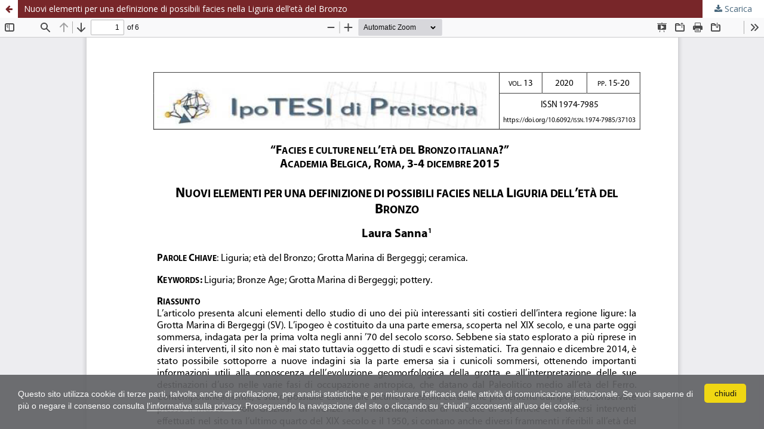

--- FILE ---
content_type: text/html; charset=utf-8
request_url: https://ipotesidipreistoria.unibo.it/article/view/11004/10946
body_size: 1105
content:
<!DOCTYPE html>
<html lang="it-IT" xml:lang="it-IT">
<head>
	<meta http-equiv="Content-Type" content="text/html; charset=utf-8" />
	<meta name="viewport" content="width=device-width, initial-scale=1.0">
	<title>Guarda Nuovi elementi per una definizione di possibili facies nella Liguria dell’età del Bronzo</title>

	
<meta name="generator" content="Open Journal Systems 3.3.0.20">
<link rel="alternate" type="application/atom+xml" href="https://ipotesidipreistoria.unibo.it/gateway/plugin/WebFeedGatewayPlugin/atom">
<link rel="alternate" type="application/rdf+xml" href="https://ipotesidipreistoria.unibo.it/gateway/plugin/WebFeedGatewayPlugin/rss">
<link rel="alternate" type="application/rss+xml" href="https://ipotesidipreistoria.unibo.it/gateway/plugin/WebFeedGatewayPlugin/rss2">

	<link rel="stylesheet" href="https://ipotesidipreistoria.unibo.it/$$$call$$$/page/page/css?name=stylesheet" type="text/css" /><link rel="stylesheet" href="https://ipotesidipreistoria.unibo.it/$$$call$$$/page/page/css?name=font" type="text/css" /><link rel="stylesheet" href="https://ipotesidipreistoria.unibo.it/lib/pkp/styles/fontawesome/fontawesome.css?v=3.3.0.20" type="text/css" /><link rel="stylesheet" href="https://ipotesidipreistoria.unibo.it/public/journals/10/styleSheet.css?d=2022-11-07+14%3A55%3A40" type="text/css" /><link rel="stylesheet" href="https://ipotesidipreistoria.unibo.it/public/site/styleSheet.css?v=3.3.0.20" type="text/css" />
	<script src="https://ipotesidipreistoria.unibo.it/lib/pkp/lib/vendor/components/jquery/jquery.min.js?v=3.3.0.20" type="text/javascript"></script><script src="https://ipotesidipreistoria.unibo.it/lib/pkp/lib/vendor/components/jqueryui/jquery-ui.min.js?v=3.3.0.20" type="text/javascript"></script><script src="https://ipotesidipreistoria.unibo.it/plugins/themes/default/js/lib/popper/popper.js?v=3.3.0.20" type="text/javascript"></script><script src="https://ipotesidipreistoria.unibo.it/plugins/themes/default/js/lib/bootstrap/util.js?v=3.3.0.20" type="text/javascript"></script><script src="https://ipotesidipreistoria.unibo.it/plugins/themes/default/js/lib/bootstrap/dropdown.js?v=3.3.0.20" type="text/javascript"></script><script src="https://ipotesidipreistoria.unibo.it/plugins/themes/default/js/main.js?v=3.3.0.20" type="text/javascript"></script><script src="https://ipotesidipreistoria.unibo.it/plugins/themes/almadlDefault/js/main.js?v=3.3.0.20" type="text/javascript"></script>
</head>
<body class="pkp_page_article pkp_op_view">

		<header class="header_view">

		<a href="https://ipotesidipreistoria.unibo.it/article/view/11004" class="return">
			<span class="pkp_screen_reader">
									Ritorna ai dettagli dell'articolo
							</span>
		</a>

		<a href="https://ipotesidipreistoria.unibo.it/article/view/11004" class="title">
			Nuovi elementi per una definizione di possibili facies nella Liguria dell’età del Bronzo
		</a>

		<a href="https://ipotesidipreistoria.unibo.it/article/download/11004/10946/37146" class="download" download>
			<span class="label">
				Scarica
			</span>
			<span class="pkp_screen_reader">
				Scarica PDF
			</span>
		</a>

	</header>

	<script type="text/javascript">
		// Creating iframe's src in JS instead of Smarty so that EZProxy-using sites can find our domain in $pdfUrl and do their rewrites on it.
		$(document).ready(function() {
			var urlBase = "https://ipotesidipreistoria.unibo.it/plugins/generic/pdfJsViewer/pdf.js/web/viewer.html?file=";
			var pdfUrl = "https:\/\/ipotesidipreistoria.unibo.it\/article\/download\/11004\/10946\/37146";
			$("#pdfCanvasContainer > iframe").attr("src", urlBase + encodeURIComponent(pdfUrl));
		});
	</script>

	<div id="pdfCanvasContainer" class="galley_view">
				<iframe src="" width="100%" height="100%" style="min-height: 500px;" title="PDF of Nuovi elementi per una definizione di possibili facies nella Liguria dell’età del Bronzo" allowfullscreen webkitallowfullscreen></iframe>
	</div>
	<script src="https://www.unibo.it/cookies/cookies.js" type="text/javascript" async="async" deferi="defer"></script>
</body>
</html>


--- FILE ---
content_type: text/css
request_url: https://ipotesidipreistoria.unibo.it/public/journals/10/styleSheet.css?d=2022-11-07+14%3A55%3A40
body_size: 1128
content:
@import url("https://fonts.googleapis.com/css?family=Open+Sans:400,400italic");/*!
*
* AlmaDL Standard Layout for Journals, OJS 3.2+
* ipotesidipreistoria
* AlmaDL Journals -- University of Bologna
*
* To be applied on AlmadlDefault -- child theme of Default OJS3 theme
* Version 1.2.8.8 | Journal subversion n.: 1
*/body{color:#181818;font-family:"Open Sans",sans-serif}.pkp_structure_main h1,.pkp_structure_main h2,.pkp_structure_main h3{font-family:"Open Sans",sans-serif}.obj_article_details .main_entry .item .label,.obj_article_details .entry_details .item .label{font-family:"Open Sans",sans-serif}.pkp_block .title,.obj_issue_summary .title{font-family:"Open Sans",sans-serif}.obj_article_summary>.title{font-family:"Open Sans",sans-serif}.pkp_page_index .current_issue .current_issue_title{font-family:"Open Sans",sans-serif}.pkp_site_name{height:60px}@media (min-width: 480px){.pkp_site_name{height:auto}}.pkp_site_name .is_img{position:absolute;top:50%;transform:translateY(-50%)}@media (min-width: 480px){.pkp_site_name .is_img{position:relative;top:auto;transform:none}}a{color:#49687d;text-decoration:none}a:focus,a:hover{color:#49687d;text-decoration:underline}.obj_article_details .item.doi .value a,.obj_article_details .authors .orcid a{text-decoration:underline}.pkp_structure_main h1,.pkp_structure_main h2,.pkp_structure_main h3,.pkp_structure_main h4,.pkp_structure_main h5,.pkp_structure_main h6{color:#181818}.obj_article_details .main_entry .item .label,.obj_article_details .entry_details .item .label{color:#181818}.obj_issue_summary .title{color:#181818}.pkp_page_index .current_issue .current_issue_title{color:#181818}.obj_issue_toc .galleys>h2,.obj_issue_toc .section>h2,.obj_issue_toc .galleys>h3,.obj_issue_toc .section>h3{color:#181818}.cmp_button_wire,.obj_galley_link{background:#fff;border:1px solid #49687d;color:#49687d}.cmp_button_wire:hover,.cmp_button_wire:focus,.obj_galley_link:hover,.obj_galley_link:focus{background:#49687d;color:#fff}.button_exp{color:#181818}.button_exp:hover,.button_exp:focus{color:#49687d}.cmp_button,.cmp_form .buttons button,.pkp_search button[type="submit"],.page_lost_password .buttons button,.page_search .submit button,.block_make_submission a{color:#49687d}.cmp_button:hover,.cmp_button:focus,.cmp_form .buttons button:hover,.cmp_form .buttons button:focus,.pkp_search button[type="submit"]:hover,.pkp_search button[type="submit"]:focus,.page_lost_password .buttons button:hover,.page_lost_password .buttons button:focus,.page_search .submit button:hover,.page_search .submit button:focus,.block_make_submission a:hover,.block_make_submission a:focus{color:#49687d;text-decoration:underline}.page_search .submit button::after{background:#49687d}.pkp_page_index .current_issue .read_more,.obj_announcement_summary .read_more{color:#49687d}.pkp_page_index .current_issue .read_more:hover,.pkp_page_index .current_issue .read_more:focus,.obj_announcement_summary .read_more:hover,.obj_announcement_summary .read_more:focus{color:#49687d;text-decoration:underline}.cmp_notification{border-left:5px solid #49687d}.header_view .return:hover,.header_view .return:focus,.header_view .title:hover,.header_view .title:focus,.header_view .download:hover,.header_view .download:focus{background:#49687d}.pkp_nav_list ul a,.pkp_navigation_primary .dropdown-menu a,.pkp_site_nav_menu a{color:#49687d}.pkp_nav_list ul a:hover,.pkp_nav_list ul a:focus,.pkp_navigation_primary .dropdown-menu a:hover,.pkp_navigation_primary .dropdown-menu a:focus,.pkp_site_nav_menu a:hover,.pkp_site_nav_menu a:focus{color:#49687d}@media (min-width: 992px){.is_open.pkp_search_desktop input[type="text"]{border:1px solid #49687d}}@media (min-width: 992px){.pkp_nav_list ul a{color:#49687d}.pkp_nav_list ul a:hover,.pkp_nav_list ul a:focus{border-color:#49687d;color:#49687d}.pkp_navigation_primary .dropdown-menu a:hover,.pkp_navigation_primary .dropdown-menu a:focus{border-color:#49687d;color:#49687d}}.pkp_search_desktop.is_open .search_prompt{color:#49687d}@media (min-width: 992px){.pkp_search_desktop.is_open .search_prompt:hover,.pkp_search_desktop.is_open .search_prompt:focus{border-bottom-color:#49687d}}.smallcaps{font-variant:small-caps}#issue_1095 #sec_395>h2:after,#issue_1095 #sec_395>h3:after{content:". Modelli di insediamento e paesaggi antropici delle regioni costiere nord-adriatiche tra Medio e Tardo Bronzo"}
